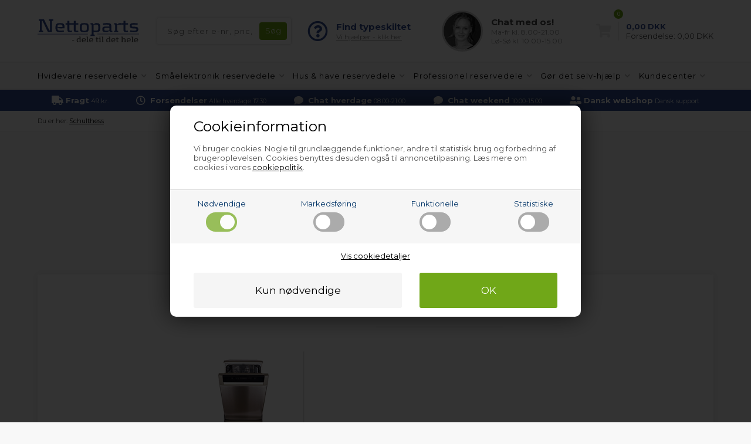

--- FILE ---
content_type: text/html; Charset=UTF-8
request_url: https://www.nettoparts.dk/shop/schulthess-12192s1.html
body_size: 11529
content:
<!DOCTYPE html>
<html lang='da' class="webshop-html" xmlns:fb="http://ogp.me/ns/fb#">
<head>
<title>Schulthess reservedele | Køb dele til Schulthess hos Nettoparts</title>
<link rel="alternate" hreflang="da-DK" href="https://www.nettoparts.dk/shop/schulthess-12192s1.html"/>
<link rel="icon" type="image/x-icon" href="/images/design/favicon.ico">
    <meta http-equiv="Content-Type" content="text/html;charset=UTF-8" />
    <meta name="generator" content="DanDomain Webshop" />
    <link rel="canonical" href="https://www.nettoparts.dk/shop/schulthess-12192s1.html"/>
    <meta property="og:title" content="Schulthess"/>
    <meta property="og:url" content="https://www.nettoparts.dk/shop/schulthess-12192s1.html"/>
    <meta property="og:image" content="https://www.nettoparts.dk/images/menuikon/hvidevare reservedele/logo/schulthess.png"/>
    <meta name="description" content="Køb Schulthess reservedele hos Nettoparts. &#10003;Stort udvalg &#10003;Trustpilot: 5/5 stjerner &#10003;Online 7 dage i ugen">
    <meta http-equiv="Page-Enter" content="blendTrans(Duration=0)">
    <meta http-equiv="Page-Exit" content="blendTrans(Duration=0)">
    <link href="/shop/frontend/public/css/webshop.css?v=8.117.5220" rel="stylesheet" type="text/css">
    <link href="/images/ddcss/shop-121.css?1768315776000" rel="stylesheet" type="text/css">
    <script type="text/javascript">
        var UsesOwnDoctype = true
        var LanguageID = '1';
        var ReloadBasket = '';
        var MaxBuyMsg = 'Antal må ikke være større end';
        var MinBuyMsg = 'Antal må ikke være mindre end';
        var SelectVarMsg = 'Vælg variant før køb';
        var ProductNumber = '';
        var ProductVariantMasterID = '';
        var Keyword = '';
        var SelectVarTxt = 'Vælg variant';
        var ShowBasketUrl = '/shop/showbasket.html';
        var CurrencyReturnUrl = '/shop/schulthess-12192s1.html';
        var ReqVariantSelect = 'true';
        var EnablePicProtect = false;
        var PicprotectMsg = '';
        var AddedToBasketMessageTriggered = false;
        var CookiePolicy = {"cookiesRequireConsent":true,"allowTrackingCookies":false,"allowStatisticsCookies":false,"allowFunctionalCookies":false};
        setInterval(function(){SilentAjaxGetRequest(location.href);},900000);
    </script>
<script>
window.dataLayer = window.dataLayer || [];
function gtag(){dataLayer.push(arguments);}
gtag('consent', 'default', {
'ad_storage': 'denied',
'analytics_storage': 'denied',
'ad_user_data': 'denied',
'ad_personalization': 'denied',
'personalization_storage': 'denied',
'functionality_storage': 'denied',
'security_storage': 'granted'
});
</script>

<script src="https://www.googletagmanager.com/gtag/js?id=G-XW7FE11CJL" class="shop-native-gtag-script" async ></script>
<script>
window.dataLayer = window.dataLayer || [];
function gtag(){dataLayer.push(arguments);}
gtag('js', new Date());
gtag('config', 'G-XW7FE11CJL', { 'anonymize_ip': true });
gtag('set', 'ads_data_redaction', true);
</script>

<script type="text/plain" class="ce-script">(function(w,d,s,l,i){w[l]=w[l]||[];w[l].push({'gtm.start':new Date().getTime(),event:'gtm.js'});var f=d.getElementsByTagName(s)[0],j=d.createElement(s),dl=l!='dataLayer'?'&l='+l:'';j.async=true;j.src='https://www.googletagmanager.com/gtm.js?id='+i+dl;f.parentNode.insertBefore(j,f);})(window,document,'script','dataLayer','GTM-T5BS3DK');</script>    <script type="text/javascript" src="/shop/frontend/public/js/webshop.all.min.js?v=8.117.5220"></script>


<meta http-equiv="X-UA-Compatible" content="IE=edge">
<meta name="viewport" content="initial-scale=1.0, maximum-scale=1.0, user-scalable=0">
<link href="https://www.nettoparts.no/images/skins/Bewise/css/main.css?1" rel="stylesheet" type="text/css">

<script>
var chatofflineLang = 'dk';
var topBanners = [
{'url':'/shop/gasgrill-295s1.html','image':'/images/design/bannere/grill.jpg'},
{'url':'/shop/g-hoejtryksrenser-reservedele-14221s1.html','image':'/images/design/bannere/hoejtryksrenser.jpg'},
{'url':'/shop/g-luftrenser-affugter-reservedele-257s1.html','image':'/images/design/bannere/indeklima.jpg'},
{'url':'/shop/g-pool-reservedele-12845s1.html','image':'/images/design/bannere/pool-1.jpg'},
{'url':'/shop/industri-friturer-12823s1.html','image':'/images/design/bannere/friture.jpg'},
{'url':'/shop/industristoevsugere-174s1.html','image':'/images/design/bannere/industristoevsuger.jpg'},
{'url':'/shop/reservedele-professionel-2s1.html','image':'/images/design/bannere/prof-koekken.jpg'},
{'url':'/shop/g-industritoerretumbler-reservedele-135s1.html','image':'/images/design/bannere/prof-vask.jpg'},
{'url':'/shop/industrivaskemaskiner-14s1.html','image':'/images/design/bannere/prof-vask.jpg'},
{'url':'/shop/emhaetter-13s1.html','image':'/images/design/bannere/emhaette.jpg'},
{'url':'/shop/g-koeleskab-fryser-reservedele-5s1.html','image':'/images/design/bannere/koel.jpg'},
{'url':'/shop/g-amerikaner-koeleskab-reservedele-138s1.html','image':'/images/design/bannere/koel.jpg'},
{'url':'/shop/komfurer-ovne-4s1.html','image':'/images/design/bannere/komfur.jpg'},
{'url':'/shop/mikroovne-10s1.html','image':'/images/design/bannere/komfur.jpg'},
{'url':'/shop/g-opvaskemaskine-reservedele-6s1.html','image':'/images/design/bannere/opvaskemaskine.jpg'},
{'url':'/shop/g-toerretumbler-reservedele-8s1.html','image':'/images/design/bannere/vask-toer.jpg'},
{'url':'/shop/vaskemaskiner-7s1.html','image':'/images/design/bannere/vask-toer.jpg'},
{'url':'/shop/reservedele-smaaelektronik-102s1.html','image':'/images/design/bannere/blender.jpg'},
{'url':'/shop/kaffemaskiner-258s1.html','image':'/images/design/bannere/espresso.jpg'},
{'url':'/shop/frituregryder-17483s1.html','image':'/images/design/bannere/friture.jpg'},
{'url':'/shop/koedhakkere-13311s1.html','image':'/images/design/bannere/hakket-koed.jpg'},
{'url':'/shop/foodprocessorer-13310s1.html','image':'/images/design/bannere/koekkenmaskine.jpg'},
{'url':'/shop/koekken--roeremaskiner-13309s1.html','image':'/images/design/bannere/koekkenmaskine.jpg'},
{'url':'/shop/barbermaskiner-271s1.html','image':'/images/design/bannere/shaver.jpg'},
{'url':'/shop/g-koedhakker-kageplade-13313c1.html','image':'/images/design/bannere/kage.jpg'},
{'url':'/shop/g-robotstoevsuger-reservedele-14772s1.html','image':'/images/design/bannere/stoevsuger.jpg'},
{'url':'/shop/g-stoevsuger-reservedele-reservedele-9s1.html','image':'/images/design/bannere/stoevsuger.jpg'},
{'url':'/shop/g-espressomaskine-reservedele-12815s1.html','image':'/images/design/bannere/espresso.jpg'},
{'url':'/shop/g-professionel-reservedele-oevrige-dele-231c1.html','image':'/images/design/bannere/andet-industriudstyr.jpg'},
{'url':'/shop/g-hvidevare-reservedele-tilbehoer-plejeprodukter-107s1.html','image':'/images/design/bannere/rengoering.jpg'},
{'url':'/shop/reservedele-hvidevarer-3s1.html','image':'/images/design/bannere/koel.jpg'},
{'url':'/shop/reservedele-hus-have-12812s1.html','image':'/images/design/bannere/have-1.jpg'}
  ];
  var freeDeliveryLimitActive = false;
  var basketPopupRedeemLimit = 49999;
  var texts = {
    'news' : 'Ændret version',
    'buy' : 'Køb',
    'readMore' : 'Læs mere',
    'readLess' : 'Skjul tekst',
    'popupHeader' : 'Produktet er lagt i kurven',
    'productsInBasket' : 'vare(r) i kurven',
    'delivery' : 'Fragt',
    'totalPrice' : 'Pris i alt',
    'buttonShop' : 'Shop videre',
    'showBasket' : 'Vis indkøbskurv',
    'hidePopup' : 'Vis ikke denne popup igen',
    'yourBasket' : 'Din indkøbskurv',
    'relatedHeader' : 'Andre købte også',
    'popupRelatedHeader' : 'Prøv også vores topsælger!'
  };
  
  var popupRemberToBuyFallbackUrl = '/shop/buy-13185c1.html';
  
  var alertbarActive = ['23-12-2025','13-01-2026']; // sæt start- og slutdato
  var alertbarText = 'Der kan opleves udfordringer med at vælge pakkeshop hos Bring - vi sender derfor til den nærmeste pakkeshop.';
  
  var openingHours = {
    /* Mandag  */	'1'	: ['08:00', '16:00'],
    /* Tirsdag */ 	'2'	: ['08:00', '16:00'],
    /* Onsdag  */ 	'3'	: ['08:00', '16:00'],
    /* Torsdag */	'4'	: ['08:00', '16:00'],
    /* Fredag  */	'5'	: ['08:00', '15:00'],
    /* Loerdag */	'6'	: ['00:00', '00:00'],
    /* Soendag */	'0'	: ['00:00', '00:00']
  };
  var askProduct = {
    'active': true,
    'text' : 'Har du et spørgsmål til denne vare?',
    'sendTo' : 'info@nettoparts.dk',
    'receiver' : 'Nettoparts',
    'name' : 'Dit navn',
    'email' : 'Din e-mail',
    'comment' : 'Dit spørgsmål',
    'success' : 'Tak for din henvendelse, vi vil besvare din mail hurtigst muligt',
    'send' : 'Send'
  }
</script>
<script src="https://www.nettoparts.no/images/skins/Bewise/js/shared.js" type="text/javascript"></script>
<!-- Netsalg filter script -->
<script>
// -------------------------
//  Funktioner til cookie- og datapush
// -------------------------
function setCookie(name, value) {
    document.cookie = name + "=" + (value || "") + "; path=/";
}
// -------------------------
// 4. pushFilterResult
// -------------------------
        function pushFilterResult(resultType, productId = null, price = null) {
		window.dataLayer = window.dataLayer || [];
		window.dataLayer.push({
			event: "filter_result",
			result_type: resultType,
			product_id: productId || "",
            price: price,
			category_name: sessionStorage.getItem('netsalg-app') || "",
			brand_name: sessionStorage.getItem('netsalg-brand') || "",
			sparepart_name: sessionStorage.getItem('netsalg-sparepart') || "",
			model: sessionStorage.getItem('netsalg-model') || "",
			timestamp: Date.now()
		});
	}
// -------------------------
// 5. Hent pris for AI
// -------------------------
    function getBasketPopupPriceNumber() {
    const el = document.querySelector('.basketPopup .basketPopupPriceAmount .basketPopupPrice');
    if (!el) return null;

    const txt = el.textContent.trim();
    const m = txt.match(/(\d{1,3}(?:[.\s]\d{3})*(?:[.,]\d{1,2})?|\d+(?:[.,]\d{1,2})?)/);
    if (!m) return null;

    const normalized = m[1]
      .replace(/\s/g, '')
      .replace(/\.(?=\d{3}\b)/g, '')
      .replace(',', '.');

    const num = Number(normalized);
    return Number.isFinite(num) ? num : null;
  }

  function waitForBasketPopupPrice({ timeout = 2000, interval = 50 } = {}) {
    return new Promise(resolve => {
      const start = Date.now();

      const timer = setInterval(() => {
        const price = getBasketPopupPriceNumber();
        if (price !== null) {
          clearInterval(timer);
          resolve(price);
        } else if (Date.now() - start >= timeout) {
          clearInterval(timer);
          resolve(null);
        }
      }, interval);
    });
  }
</script>
<!-- Netsalg filter script end -->
</head>


<body class="webshop-productlist webshop-subcat webshop-body">
<noscript><iframe src='https://www.googletagmanager.com/ns.html?id=GTM-T5BS3DK'height='0' width='0' style='display:none;visibility:hidden'></iframe></noscript><span itemscope itemtype="https://schema.org/LocalBusiness"> <!-- schema-localbusiness-begin -->
<style type="text/css">   #CookiePolicy {       background-color: #e2e2e2;       color: #003366;       left: 0;       width: 100%;       text-align: center;       z-index: 999;   }       #CookiePolicy h1, #CookiePolicy h2, #CookiePolicy h3, #CookiePolicy h4, #CookiePolicy h5  {       color: #003366;   }   #CookiePolicy label  {       color: #003366;   }       #CookiePolicy .Close {       display: block;       text-decoration: none;       font-size: 14px;       height: 20px;       position: absolute;       right: 10px;       top: 0;       width: 20px;       color: #003366;   }       .CookiePolicyCenterText {      margin: 30px auto;      text-align: left;      max-width: 100%;      position: relative;      width: 980px;   }       .CookiePolicyText {      padding-left:10px;   }</style>    <!--googleoff: all-->
<div id="CookiePolicy" class="fixed-bottom"><div class="CookiePolicyCenterText"><div class="CookiePolicyText"><div class="CookiePolicyText">
	<h2>Cookieinformation</h2>

	<p>
		Vi bruger cookies. Nogle til grundlæggende funktioner, andre til statistisk brug og forbedring af brugeroplevelsen. Cookies benyttes desuden også til annoncetilpasning. Læs mere om cookies i vores <a href="/shop/cookies-paa-nettoparts-9075c1.html" style=" text-decoration:underline;">cookiepolitik</a>.
	</p>
</div>
<link href="/images/design/css/cookie.css" rel="stylesheet" type="text/css" /><script type="text/javascript" src="/images/design/javascript/cookie.js">
</script><div class="cookie-policy-consents-container"><div class="cookie-policy-consents-area area-system-cookies"><input type="checkbox" checked disabled/><label>Nødvendige</label></div><div class="cookie-policy-consents-area area-tracking-cookies"><input type="checkbox" id="cookie-policy-consent-tracking" onclick="toggleConsentForCookieType(this)"/><label for="cookie-policy-consent-tracking">Markedsføring</label></div><div class="cookie-policy-consents-area area-functional-cookies"><input type="checkbox" id="cookie-policy-consent-functional" onclick="toggleConsentForCookieType(this)"/><label for="cookie-policy-consent-functional">Funktionelle</label></div><div class="cookie-policy-consents-area area-statistics-cookies"><input type="checkbox" id="cookie-policy-consent-statistics" onclick="toggleConsentForCookieType(this)"/><label for="cookie-policy-consent-statistics">Statistiske</label></div></div><div class="cookie-policy-details-link-container"><a href="#" onclick="toggleCookiePolicyDetails()">Vis cookiedetaljer</a></div><div class="cookie-policy-details-container"><div class="rtable rtable--4cols"><div style="order:1;" class="rtable-cell rtable-header-cell">Cookie</div><div style="order:2;" class="rtable-cell cookie-policy-details-globally-mapped cookie-policy-details-thirdparty cookie-policy-details-column-name">_GRECAPTCHA</div><div style="order:3;" class="rtable-cell cookie-policy-details-globally-mapped cookie-policy-details-column-name">ASPSESSIONID*</div><div style="order:4;" class="rtable-cell cookie-policy-details-globally-mapped cookie-policy-details-column-name">basketIdentifier</div><div style="order:5;" class="rtable-cell cookie-policy-details-globally-mapped cookie-policy-details-column-name">DanDomainWebShop5Favorites</div><div style="order:6;" class="rtable-cell cookie-policy-details-globally-mapped cookie-policy-details-column-name">DDCookiePolicy</div><div style="order:7;" class="rtable-cell cookie-policy-details-globally-mapped cookie-policy-details-column-name">DDCookiePolicy-consent-functional</div><div style="order:8;" class="rtable-cell cookie-policy-details-globally-mapped cookie-policy-details-column-name">DDCookiePolicy-consent-statistics</div><div style="order:9;" class="rtable-cell cookie-policy-details-globally-mapped cookie-policy-details-column-name">DDCookiePolicy-consent-tracking</div><div style="order:10;" class="rtable-cell cookie-policy-details-globally-mapped cookie-policy-details-column-name">DDCookiePolicyDialog</div><div style="order:11;" class="rtable-cell cookie-policy-details-globally-mapped cookie-policy-details-column-name cookie-policy-details-exists-on-client">SharedSessionId</div><div style="order:12;" class="rtable-cell cookie-policy-details-globally-mapped cookie-policy-details-column-name">shop6TipBotFilterRandomStringValue</div><div style="order:13;" class="rtable-cell cookie-policy-details-globally-mapped cookie-policy-details-column-name">shopReviewRandomStringValue</div><div style="order:14;" class="rtable-cell cookie-policy-details-globally-mapped cookie-policy-details-column-name">shopShowBasketSendMailRandomStringValue</div><div style="order:15;" class="rtable-cell cookie-policy-details-globally-mapped cookie-policy-details-thirdparty cookie-policy-details-column-name">_ga*</div><div style="order:16;" class="rtable-cell cookie-policy-details-globally-mapped cookie-policy-details-thirdparty cookie-policy-details-column-name">_gat_gtag_UA(Viabill)</div><div style="order:17;" class="rtable-cell cookie-policy-details-globally-mapped cookie-policy-details-thirdparty cookie-policy-details-column-name">_gid</div><div style="order:18;" class="rtable-cell cookie-policy-details-globally-mapped cookie-policy-details-thirdparty cookie-policy-details-column-name">GPS</div><div style="order:19;" class="rtable-cell cookie-policy-details-globally-mapped cookie-policy-details-thirdparty cookie-policy-details-column-name">VISITOR_INFO1_LIVE</div><div style="order:20;" class="rtable-cell cookie-policy-details-globally-mapped cookie-policy-details-thirdparty cookie-policy-details-column-name">YSC</div><div style="order:1;" class="rtable-cell rtable-header-cell">Kategori</div><div style="order:2;" class="rtable-cell cookie-policy-details-globally-mapped cookie-policy-details-thirdparty cookie-policy-details-column-category">Nødvendige</div><div style="order:3;" class="rtable-cell cookie-policy-details-globally-mapped cookie-policy-details-column-category">Nødvendige</div><div style="order:4;" class="rtable-cell cookie-policy-details-globally-mapped cookie-policy-details-column-category">Nødvendige</div><div style="order:5;" class="rtable-cell cookie-policy-details-globally-mapped cookie-policy-details-column-category">Nødvendige</div><div style="order:6;" class="rtable-cell cookie-policy-details-globally-mapped cookie-policy-details-column-category">Nødvendige</div><div style="order:7;" class="rtable-cell cookie-policy-details-globally-mapped cookie-policy-details-column-category">Nødvendige</div><div style="order:8;" class="rtable-cell cookie-policy-details-globally-mapped cookie-policy-details-column-category">Nødvendige</div><div style="order:9;" class="rtable-cell cookie-policy-details-globally-mapped cookie-policy-details-column-category">Nødvendige</div><div style="order:10;" class="rtable-cell cookie-policy-details-globally-mapped cookie-policy-details-column-category">Nødvendige</div><div style="order:11;" class="rtable-cell cookie-policy-details-globally-mapped cookie-policy-details-column-category cookie-policy-details-exists-on-client">Nødvendige</div><div style="order:12;" class="rtable-cell cookie-policy-details-globally-mapped cookie-policy-details-column-category">Nødvendige</div><div style="order:13;" class="rtable-cell cookie-policy-details-globally-mapped cookie-policy-details-column-category">Nødvendige</div><div style="order:14;" class="rtable-cell cookie-policy-details-globally-mapped cookie-policy-details-column-category">Nødvendige</div><div style="order:15;" class="rtable-cell cookie-policy-details-globally-mapped cookie-policy-details-thirdparty cookie-policy-details-column-category">Markedsføring</div><div style="order:16;" class="rtable-cell cookie-policy-details-globally-mapped cookie-policy-details-thirdparty cookie-policy-details-column-category">Markedsføring</div><div style="order:17;" class="rtable-cell cookie-policy-details-globally-mapped cookie-policy-details-thirdparty cookie-policy-details-column-category">Markedsføring</div><div style="order:18;" class="rtable-cell cookie-policy-details-globally-mapped cookie-policy-details-thirdparty cookie-policy-details-column-category">Markedsføring</div><div style="order:19;" class="rtable-cell cookie-policy-details-globally-mapped cookie-policy-details-thirdparty cookie-policy-details-column-category">Markedsføring</div><div style="order:20;" class="rtable-cell cookie-policy-details-globally-mapped cookie-policy-details-thirdparty cookie-policy-details-column-category">Markedsføring</div><div style="order:1;" class="rtable-cell rtable-header-cell">Beskrivelse</div><div style="order:2;" class="rtable-cell cookie-policy-details-globally-mapped cookie-policy-details-thirdparty cookie-policy-details-column-description">Bruges til Google ReCaptcha<div class="cookie-policy-third-party-details-container">Google LLC</div></div><div style="order:3;" class="rtable-cell cookie-policy-details-globally-mapped cookie-policy-details-column-description">Bruges til at gemme session data</div><div style="order:4;" class="rtable-cell cookie-policy-details-globally-mapped cookie-policy-details-column-description">Bruges til at gemme kurv</div><div style="order:5;" class="rtable-cell cookie-policy-details-globally-mapped cookie-policy-details-column-description">Bruges af funktionen favorit produkter</div><div style="order:6;" class="rtable-cell cookie-policy-details-globally-mapped cookie-policy-details-column-description">Bruges til at gemme cookie samtykke</div><div style="order:7;" class="rtable-cell cookie-policy-details-globally-mapped cookie-policy-details-column-description">Bruges til at gemme cookie samtykke</div><div style="order:8;" class="rtable-cell cookie-policy-details-globally-mapped cookie-policy-details-column-description">Bruges til at gemme cookie samtykke</div><div style="order:9;" class="rtable-cell cookie-policy-details-globally-mapped cookie-policy-details-column-description">Bruges til at gemme cookie samtykke</div><div style="order:10;" class="rtable-cell cookie-policy-details-globally-mapped cookie-policy-details-column-description">Bruges til at gemme cookie samtykke</div><div style="order:11;" class="rtable-cell cookie-policy-details-globally-mapped cookie-policy-details-column-description cookie-policy-details-exists-on-client">Bruges til at gemme session data</div><div style="order:12;" class="rtable-cell cookie-policy-details-globally-mapped cookie-policy-details-column-description">Bruges af funktionen tip en ven</div><div style="order:13;" class="rtable-cell cookie-policy-details-globally-mapped cookie-policy-details-column-description">Bruges af funktionen produkt anmeldelser</div><div style="order:14;" class="rtable-cell cookie-policy-details-globally-mapped cookie-policy-details-column-description">Bruges til send kurven til en ven funktionen</div><div style="order:15;" class="rtable-cell cookie-policy-details-globally-mapped cookie-policy-details-thirdparty cookie-policy-details-column-description">Google analytics bruges til at indsamle statistik om den besøgende<div class="cookie-policy-third-party-details-container">Google LLC</div></div><div style="order:16;" class="rtable-cell cookie-policy-details-globally-mapped cookie-policy-details-thirdparty cookie-policy-details-column-description">Bruges af Google til at tilpasse visning af annoncer<div class="cookie-policy-third-party-details-container">Google LLC</div></div><div style="order:17;" class="rtable-cell cookie-policy-details-globally-mapped cookie-policy-details-thirdparty cookie-policy-details-column-description">Google analytics bruges til at indsamle statistik om den besøgende<div class="cookie-policy-third-party-details-container">Google LLC</div></div><div style="order:18;" class="rtable-cell cookie-policy-details-globally-mapped cookie-policy-details-thirdparty cookie-policy-details-column-description">Bruges af Youtube til afspilning af video<div class="cookie-policy-third-party-details-container">youtube.com </div></div><div style="order:19;" class="rtable-cell cookie-policy-details-globally-mapped cookie-policy-details-thirdparty cookie-policy-details-column-description">Bruges af Youtube til afspilning af video<div class="cookie-policy-third-party-details-container">youtube.com</div></div><div style="order:20;" class="rtable-cell cookie-policy-details-globally-mapped cookie-policy-details-thirdparty cookie-policy-details-column-description">Bruges af Youtube til afspilning af video<div class="cookie-policy-third-party-details-container">youtube.com</div></div><div style="order:1;" class="rtable-cell rtable-header-cell">Udløb</div><div style="order:2;" class="rtable-cell cookie-policy-details-globally-mapped cookie-policy-details-thirdparty cookie-policy-details-column-expire">182 dage</div><div style="order:3;" class="rtable-cell cookie-policy-details-globally-mapped cookie-policy-details-column-expire">session</div><div style="order:4;" class="rtable-cell cookie-policy-details-globally-mapped cookie-policy-details-column-expire">30 dage</div><div style="order:5;" class="rtable-cell cookie-policy-details-globally-mapped cookie-policy-details-column-expire">365 dage</div><div style="order:6;" class="rtable-cell cookie-policy-details-globally-mapped cookie-policy-details-column-expire">365 dage</div><div style="order:7;" class="rtable-cell cookie-policy-details-globally-mapped cookie-policy-details-column-expire">365 dage</div><div style="order:8;" class="rtable-cell cookie-policy-details-globally-mapped cookie-policy-details-column-expire">365 dage</div><div style="order:9;" class="rtable-cell cookie-policy-details-globally-mapped cookie-policy-details-column-expire">365 dage</div><div style="order:10;" class="rtable-cell cookie-policy-details-globally-mapped cookie-policy-details-column-expire">365 dage</div><div style="order:11;" class="rtable-cell cookie-policy-details-globally-mapped cookie-policy-details-column-expire cookie-policy-details-exists-on-client">365 dage</div><div style="order:12;" class="rtable-cell cookie-policy-details-globally-mapped cookie-policy-details-column-expire">session</div><div style="order:13;" class="rtable-cell cookie-policy-details-globally-mapped cookie-policy-details-column-expire">session</div><div style="order:14;" class="rtable-cell cookie-policy-details-globally-mapped cookie-policy-details-column-expire">session</div><div style="order:15;" class="rtable-cell cookie-policy-details-globally-mapped cookie-policy-details-thirdparty cookie-policy-details-column-expire">730 dage</div><div style="order:16;" class="rtable-cell cookie-policy-details-globally-mapped cookie-policy-details-thirdparty cookie-policy-details-column-expire">1 dage</div><div style="order:17;" class="rtable-cell cookie-policy-details-globally-mapped cookie-policy-details-thirdparty cookie-policy-details-column-expire">2 minutter</div><div style="order:18;" class="rtable-cell cookie-policy-details-globally-mapped cookie-policy-details-thirdparty cookie-policy-details-column-expire">1 dage</div><div style="order:19;" class="rtable-cell cookie-policy-details-globally-mapped cookie-policy-details-thirdparty cookie-policy-details-column-expire">180 dage</div><div style="order:20;" class="rtable-cell cookie-policy-details-globally-mapped cookie-policy-details-thirdparty cookie-policy-details-column-expire">session</div></div></div><div class="cookie-policy-accept-buttons-container"><input id="cookie-policy-accept-button" data-accept-text-original="Kun nødvendige" data-accept-text-modified="" class="cookie-policy-accept cookie-policy-button" type="button" value="Kun nødvendige" onclick="cookiePolicyAccept('c6537403e08a3ec6dfb2e2d875d7edb2dec4de8a')"/><input class="cookie-policy-accept-all cookie-policy-button" type="button" value="OK" onclick="cookiePolicyAcceptAll('c6537403e08a3ec6dfb2e2d875d7edb2dec4de8a')"/></div></div></div></div>
<!--googleon: all-->
<script>
    $(function() {
       
    if (ProductNumber != '') {
        $('link[itemprop="availability"]').attr('href', 'https://schema.org/InStock');
    }
    });
</script>
<div class="outerWrapper">
  <div class="wrapper">
    <div class="newsticky">
      <header>
        <section>
          <!--<div class="logo"><a class="shoplogo" href="/shop/frontpage.html"><img itemprop="image" itemprop="logo" alt="Nettoparts' logo" src="/images/skins/Bewise/images/logo-nettoparts.svg" /></a></div>-->
            <a class="shoplogo" href="/shop/frontpage.html"><img itemprop="image" itemprop="logo" alt="Nettoparts' logo" src="/images/skins/Bewise/images/logo-nettoparts.svg" /></a>
          <form ID="Search_Form" method="POST" action="/shop/search-1.html" style="margin:0;"><input type="hidden" name="InitSearch" value="1"><span class="SearchTitle_SearchPage">Søg efter e-nr, pnc, servicenr. etc.</span><br><input type="text" name="Keyword" maxlength="50" size="12" class="SearchField_SearchPage" value=""><span class="nbsp">&nbsp;</span><input type="submit" value="Søg" name="Search" class="SubmitButton_SearchPage"><br></form>
          <i class="fa fa-bars btnMenu" aria-hidden="true"></i>
          <i class="fas fa-search btnSearch" aria-hidden="true"></i>
          <div class="headerInfoBoxes">
            <div class="customerService">
              <i class="far fa-question-circle"></i>
              <div>
                <span>Find typeskiltet</span>
                <a class="findType popupLink" href="/shop/diy-hvor-sidder-typeskiltet-8948s1.html">Vi hjælper - klik her</a>
              </div>
            </div>
            <div class="customerService">
              <img class="lazy" data-src="https://www.nettoparts.no/images/skins/Bewise/images/customerservice.jpg">
              <div>
                <div class="open">Kundeservice</div>
                <span>Chat med os!</span>
                <small>Ma-fr kl. 8.00-21.00<br>Lø-Sø kl. 10.00-15.00</small>
              </div>
            </div>
          </div>
        </section>
      </header>
      <div id="ProductmenuContainer_DIV"><div id="ProductmenuContainer_DIV" class="ProductmenuContainer_DIV"><style type="text/css">.ProductMenu_MenuItemBold{font-weight:bold;}</style><ul id="ProductMenu_List"><li class="RootCategory_Productmenu has-dropdown"><a href="/shop/reservedele-hvidevarer-3s1.html" class="Deactiv_Productmenu Deactiv_ProductMenu CategoryLink0_Productmenu" title="Hvidevare reservedele"><span class="ProductMenu_MenuItemBold">Hvidevare reservedele</span></a></li><li class="RootCategory_Productmenu has-dropdown"><a href="/shop/reservedele-smaaelektronik-102s1.html" class="Deactiv_Productmenu Deactiv_ProductMenu CategoryLink0_Productmenu" title="Småelektronik reservedele"><span class="ProductMenu_MenuItemBold">Småelektronik reservedele</span></a></li><li class="RootCategory_Productmenu has-dropdown"><a href="/shop/reservedele-hus-have-12812s1.html" class="Deactiv_Productmenu Deactiv_ProductMenu CategoryLink0_Productmenu" title="Hus & have reservedele"><span class="ProductMenu_MenuItemBold">Hus & have reservedele</span></a></li><li class="RootCategory_Productmenu has-dropdown"><a href="/shop/reservedele-professionel-2s1.html" class="Deactiv_Productmenu Deactiv_ProductMenu CategoryLink0_Productmenu" title="Professionel reservedele"><span class="ProductMenu_MenuItemBold">Professionel reservedele</span></a></li><li class="RootCategory_Productmenu has-dropdown"><a href="/shop/diy-8772s1.html" class="Deactiv_Productmenu Deactiv_ProductMenu CategoryLink0_Productmenu" title="Gør det selv-hjælp"><span class="ProductMenu_MenuItemBold">Gør det selv-hjælp</span></a></li><li class="RootCategory_Productmenu has-dropdown"><a href="/shop/kundecenter-8931s1.html" class="Deactiv_Productmenu Deactiv_ProductMenu CategoryLink0_Productmenu" title="Kundecenter"><span class="ProductMenu_MenuItemBold">Kundecenter</span></a></li></ul><!--<CategoryStructure></CategoryStructure>-->
<!--Loaded from disk cache--></div><input type="hidden" value="2046" id="RootCatagory"><!--categories loaded in: 16ms--></div>
    </div>
    <div class="uspContainer">
      <div class="usp">
        <div>
          <i class="fa fa-truck" aria-hidden="true"></i>
          <div>
            <strong>Fragt</strong>
            <small>49 kr.</small>
          </div>
        </div>
        <div>
          <i class="far fa-clock"></i>
          <div>
            <strong>Forsendelser</strong>
            <small>Alle hverdage 17.30</small>
          </div>
        </div>
        <div>
          <i class="fas fa-comment"></i>
          <div>
            <strong>Chat hverdage</strong>
            <small>08.00-21.00</small>
          </div>
        </div>
        <div>
          <i class="fas fa-comment"></i>
          <div>
            <strong>Chat weekend</strong>
            <small>10.00-15.00</small>
          </div>
        </div>
        <div>
          <i class="fas fa-user-friends"></i>
          <div>
            <strong>Dansk webshop</strong>
            <small>Dansk support</small>
          </div>
        </div>
      </div>

    </div>


    <div class="breadcrumb-container"></div>
    <div class="topbanner"></div>
    <div class="filter-container"></div>
    <article>
      <aside>
        
      </aside>
      <div id="Content_Productlist"><style type="text/css">
.CmsPageStyle
{
padding-left:px;
padding-right:px;
padding-top:px;
padding-bottom:px;
}
.CmsPageStyle_Table{width:100%;height:100%;}
</style>

<table class="CmsPageStyle_Table" border="0" cellspacing="0" cellpadding="0"><tr><td class="CmsPageStyle" valign="top"><div class="SubCats_Categories_Container"><div class="breadcrumb"><span itemscope itemtype="https://schema.org/BreadcrumbList"><span class="starttekst">Du er her:</span> <span itemprop="itemListElement" itemscope itemtype="https://schema.org/ListItem"><a class="BreadCrumbLink_Active" href="/shop/schulthess-12192s1.html" itemprop="item"><span itemprop="name">Schulthess</span></a><meta itemprop="position" content="1" /></span></span></div><div class="SubCats_Categories_Container" itemprop="hasOfferCatalog" itemscope="" itemtype="https://schema.org/OfferCatalog"><h1 itemprop="name">Schulthess - reservedele & tilbehør</h1><div class="row kategori"><div class="SubCats_Categories_DIV"><div style="float:left;width:100%;"><div class="subcat">  <div class="subcatimg">    <a href="/shop/schulthess-opvaskemaskine-reservedele-19252s1.html" title="Opvaskemaskine Schulthess" ><img src="/images/design/appliance/opvaskemaskine.png" title="Opvaskemaskine Schulthess" alt="Opvaskemaskine Schulthess"  loading="lazy"border="0"/></a>  </div>  <div class="subcatname">    <a href="/shop/schulthess-opvaskemaskine-reservedele-19252s1.html" title="Opvaskemaskine Schulthess" >Opvaskemaskine Schulthess</a>  </div></div></div><div style="clear:both;"></div></div></div></div></div><script type="text/javascript">AddImageOverlay('','/images/skins/dandodesign-nettoparts/media/icon-tilbud.svg',0,'20','ProdList_SpecialOffer');                </script></td></tr></table><div class="CategoryFooterContent"><div class="row mobilbund"><div class="col-xs-8" itemprop="description"><p><b>Reservedele og tilbehør til Schulthess hårde hvidevarer</b> finder du hos Nettoparts. Vi har et kæmpe lager af reservedele til stort set alle Schulthess apparater, og de dele vi ikke har på lager, kan vi i de fleste tilfælde skaffe hjem, så hurtigt, at du ikke behøver vente mere end et par dage på levering.</p><p>Hvis du har brug for hjælp til at finde korrekte reservedel til dit Schulthess apparat, så tøv endelig ikke med at <a class="popupLink" href="/shop/kontakt-os-8934c1.html">kontakte os</a>. Husk at oplyse så mange informationer som overhovedet muligt fra <a class="popupLink" href="/shop/diy-hvor-sidder-typeskiltet-8948s1.html">typeskiltet</a>.</p><div class="bund"></div></div><div class="col-xs-4"></div></div></div></div><!--Products loaded in 94ms-->
    </article>
    <footer>
      <!--
<div class="toptilbud">
  <div><img src="/images/design/da/nu-med-mobile-pay.gif"></div>
</div>
<style>
  .toptilbud {
	
  	text-align:center;
  	color:#fff;
  	font-weight:bold;
  	font-size:20px;
  	position:absolute;
  	top:0px;
  	line-height:40px;
  	width:768px;
  	border-radius:2px
}
  .toptilbud div {
    float:left;
    width:50%
}

  .toptilbud div:first-child {float:left;text-align:right;width:100%}
  .toptilbud div:last-child {float:center;text-align:center;width:50%}
  .toptilbud div img {
    height:40px;
    margin-top:2px;
    margin-left:0px;margin-right:20px;
}
  
.topbanner {
	background:#002e74;
  	text-align:center;
  	color:#fff;
  	font-weight:bold;
  	font-size:20px;
  	position:absolute;
  	top:0px;
  	line-height:40px;
  	width:770px;
  	border-radius:2px
}
</style>
--><ul class="TopMenu_MenuItems"><li class="TopMenu_MenuItem TopMenu_MenuItem_External"><a class="Link_Topmenu Link_External_Topmenu" href='/shop/reklamation-fortrydelse-8942c1.html' target=''>Reklamation & fortrydelsesret</a></li><li class="TopMenu_MenuItem TopMenu_MenuItem_Idle"><a class="Link_Topmenu Link_Idle_Topmenu" href="/shop/levering-forsendelse-8932c1.html">Levering & forsendelse</a></li><li class="TopMenu_MenuItem TopMenu_MenuItem_Idle"><a class="Link_Topmenu Link_Idle_Topmenu" href="/shop/terms.html">Handelsbetingelser</a></li><li class="TopMenu_MenuItem TopMenu_MenuItem_Idle"><a class="Link_Topmenu Link_Idle_Topmenu" href="/shop/faq-ofte-stillede-8947c1.html">FAQ - Ofte stillede spørgsmål</a></li><li class="TopMenu_MenuItem TopMenu_MenuItem_Idle"><a class="Link_Topmenu Link_Idle_Topmenu" href="/shop/reservedele-maerker-317s1.html">Reservedele efter mærke</a></li><li class="TopMenu_MenuItem TopMenu_MenuItem_Idle"><a class="Link_Topmenu Link_Idle_Topmenu" href="/shop/diy-hvor-sidder-typeskiltet-8948s1.html">Find typeskilt</a></li><li class="TopMenu_MenuItem TopMenu_MenuItem_External"><a class="Link_Topmenu Link_External_Topmenu" href='https://www.nettoparts.dk/shop/ccc-kontakt-os-8934s1.html' target='main'>Kontakt</a></li></ul>
      <section>
        <div class="menu">
          <strong>Information</strong>
        </div>
        <div>
          <strong>Åbningstider i butik</strong>
          <i itemprop="openingHours">Man-fre 08.00-16.00</i><br><br>
          <b>Adresse</b><br>
          <div itemprop="address" itemscope itemtype="https://schema.org/PostalAddress"><span itemprop="streetAddress">Finlandsgade 29b-f</span><br>
          <span itemprop="addressCountry">DK</span>-<span itemprop="postalCode">4690</span> <span itemprop="addressLocality">Haslev</span></div>
        </div>
        <div>
          <strong itemprop="name">Nettoparts</strong>
          <a href="/shop/firmaprofil-8946c1.html">Om os</a><br /><br />
          Telefon <span itemprop="telephone">56 36 14 63</span><br />
          CVR nr.: 26 86 21 08<br /><br />
          Alle priser er inkl. moms
        </div>
        <div>
          <strong>Gør det selv-hjælp</strong>
          <a href="/shop/diy-fejlkoder-8783s1.html">Fejlkoder - Søg ud fra koden</a><br />
          <a href="/shop/diy-fejlsoegning-18819s1.html">Fejlsøgning - Søg ud fra fejlen</a><br />
          <a href="/shop/diy-video-18820s1.html">Videoguides - Sådan gør du</a><br />
          <a href="/shop/diy-rengoering-vedligehold-18821s1.html">Rengøring & vedligeholdelse</a>
        </div>
        <div>
          <strong>Spor din pakke</strong>
          <a class="social" href="https://tracking.bring.dk/tracking/" onclick="window.open(this.href,'','resizable=yes,location=no,menubar=no,scrollbars=yes,status=no,toolbar=no,fullscreen=no,dependent=no,width=1024,height=768,status'); return false"><i class="fas fa-shipping-fast"></i></a>
        </div>
        <div>
          <strong>Følg os</strong>
          <a target="_blank" href="https://www.youtube.com/user/hvidevareprofessor/videos" class="social"><i class="fab fa-youtube"></i></a>
        </div>
      </section>
    </footer>
    <div class="credits">
      <section style="position:relative">
        <div>
          <img class="lazy" data-src="https://www.nettoparts.dk/images/skins/Bewise/images/payments.svg">
          <img style="position: absolute;right: 0;top: 0;width: 60px;" class="lazy" data-src="/images/design/kort/bring.svg" />
        </div>
      </section>
    </div>
  </div>
</div>
<div class="basket" data-cards="/images/design/kort/DK-betalingskort.png">
<div class="header">
		Indkøbskurv<i class="fas fa-times"></i></div>
<div class="basketContent">
<div class="basketEmptyText">
			Indkøbskurven er tom
		</div>
<div class="basketTotal"><span>Varetotal:</span><strong><span class="totalprice"></span> DKK</strong></div>
<div class="basketFees shipping"><span>Forsendelse</span></div>
</div>
<div class="buttons"><a class="button" href="/shop/showbasket.html">Redigér indkøbskurv</a><a class="button" href="/shop/checkout.html">Fortsæt til kassen</a></div>
<div class="miniBasket">
<div class="count">0</div><i class="fas fa-shopping-cart"></i><div>
<div class="price"><span class="totalprice"></span><span class="currency">DKK</span></div>
<div class="products">
				Forsendelse:
			</div>
</div>
</div>
</div>

<div id="ShopMainLayOutTable"></div><script type="text/javascript">
$(function(){DetectBrowser();});
</script>
<!--Page loaded in: 81ms-->
<div id="divRememberToBuy" style="display:none"></div>
<div id="ReviewDialog" style="display:none;"></div>
<script src="https://www.nettoparts.no/images/skins/Bewise/js/scripts.js?2" type="text/javascript"></script>
<script src="https://www.nettoparts.no/images/skins/Bewise/js/advancedpopup.js?v=2882" type="text/javascript"></script>
<link rel="stylesheet" href="https://cdnjs.cloudflare.com/ajax/libs/font-awesome/5.9.0/css/all.min.css" defer>
<!-- schema-localbusiness-end -->
<script type="text/javascript">$.ajax({type: "POST",url: "/shop/StatInit.asp",data: {SharedSessionId:"D8871690-0507-4BC3-94AC-81AFEBC7C93D"}});</script>
</body>

</html>